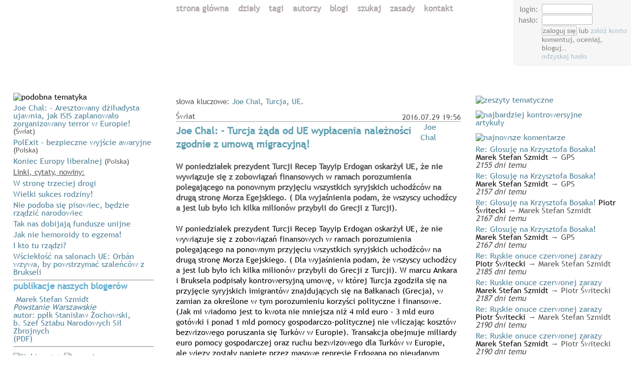

--- FILE ---
content_type: text/html; charset=UTF-8
request_url: http://polacy.eu.org/5806/joe-chal-turcja-zada-od-ue-wyplacenia-naleznosci-zgodnie-z-umowa-migracyjna-/
body_size: 9051
content:
<!DOCTYPE html PUBLIC "-//W3C//DTD XHTML 1.0 Transitional//EN"
     "http://www.w3.org/TR/xhtml1/DTD/xhtml1-transitional.dtd">
	<html xmlns="http://www.w3.org/1999/xhtml">
<head>
<meta http-equiv="pragma" content="no-cache" />
<meta name="robots" content="index,follow" />
<meta http-equiv="Content-Type" content="text/html; charset=utf-8" />
<meta http-equiv="Content-Language" content="pl" />
<meta name="keywords" content="" />
<meta name="description" content="" />
<link rel="shortcut icon" href="https://polacy.eu.org/favicon.ico" />
<link rel="icon" type="image/ico" href="/favicon.ico" />
<link rel="alternate" type="application/rss+xml"  href="/rss.xml" title="Polacy.eu.org RSS feed" />
<link rel="alternate" type="application/atom+xml"  href="/atom.xml" title="Polacy.eu.org Atom feed" />
<title>Joe Chal: - Turcja żąda od UE wypłacenia należności zgodnie z umową migracyjną! | Joe Chal</title>
<meta property="og:type" content="article" />
<meta property="og:title" content="Joe Chal: - Turcja żąda od UE wypłacenia należności zgodnie z umową migracyjną! | Joe Chal" />
<meta property="og:site_name" content="Polacy.eu.org" />
<meta property="og:url" content="http://polacy.eu.org/5806/joe-chal-turcja-zada-od-ue-wyplacenia-naleznosci-zgodnie-z-umowa-migracyjna-/" />

<link rel="stylesheet" type="text/css" media="all" href="/style.5.css" />

<meta name="viewport" content="width=device-width, minimum-scale=.3, maximum-scale=2, initial-scale=0.5" />

<!--[if lt IE 7]>
<style type="text/css">
#imgPoLitebox, #divPoLitebox, #box_login { position:absolute; }
#box_login ( 
	width: 22.3%; 
}

</style>
<![endif]-->
<!--[if lt IE 9]>
<style type="text/css">
#box_login {
	width: auto; 
}
	/*
	position: absolute;
	#box_login { 
	behavior: url(/border-radius.htc); 
	border-radius: 7px; 
	zoom: 1; 
	*/
	
</style>
<![endif]-->


<meta name="google-site-verification" content="hWW14hiByO7OPmbEB9GMifx6SD4DisEwP-vMN1NP0Uw" />



	<script type="text/javascript">
		<!--
		var frmChngd = false;
		var sesTout = 1800;
		
		//if( window.location.pathname + window.location.search != '' ) window.location.assign('/#' + encodeURI(document.location.pathname + document.location.search));
		
		//if('' == document.location.hash) {
			//document.location.hash = '';
		//} else if( ('' != document.location.hash) && document.location.hash.match(/[/?]+/) ) { 	
			//document.location=decodeURIcomponent(document.location.hash.substring(1));
		//}
	
		var w = window; d = document; e = d.documentElement; g = d.getElementsByTagName('body')[0]; 
		x = w.innerWidth || e.clientWidth || g.clientWidth;
		if( !isNaN(x) && (x > 0) && (x < 1256) ) {
			document.write('<style type="text/css">body { font-size: 0.89em; } </style>');
			//document.style.fontSize=0.89 + 'em';
		}
		
		var jsReady = false;
		var ajxExpire = 900;
		var imgThrbr = new Image();
		
		//-->
	</script>
		
</head>
<body>
<a name="top" id="top"></a><div id="ovrl" onclick="galShowFoto(0);"></div><div id="ovrl_frame" onclick="galShowFoto(0);"><img src="/throbber.gif" alt="" onclick="galShowFoto(0);" /></div><div id="div_top"><div id="div_topleft" style="background: transparent url('/img.php?themes%2F5%2Fimg%2Forzel.gif') no-repeat 14.8% 100%;"><div class="div_subleft"><div id="box_dzisjest" style="padding-top:1px;"></div></div></div><div id="div_topmid"><a href="https://polacy.eu.org/" onclick="if( jsReady ) ajxBusy = ($.now() / 1000); document.location='https://polacy.eu.org/'; return false;" title="Polacy.eu.org"><img src="/img.php?themes%2F5%2Fimg%2Flogo.gif" style="" width="575" height="147" alt="" border="0" /></a><br style="clear: both;" /><a name="menu" id="menu"></a><div id="div_mnu"><a id="mntp_" href="/"  style="color:#B3ABAF;">strona&nbsp;główna</a> <a id="mntp_dzial" href="/dzial/"  style="color:#B3ABAF;">działy</a> <a id="mntp_temat" href="/temat/"  style="color:#B3ABAF;">tagi</a> <a id="mntp_autor" href="/autor/"  style="color:#B3ABAF;">autorzy</a> <a id="mntp_blog" href="/blog/"  style="color:#B3ABAF;">blogi</a> <a id="mntp_szukaj" href="/szukaj/"  style="color:#B3ABAF;">szukaj</a> <a id="mntp_zasady" href="/zasady/"  style="color:#B3ABAF;">zasady</a> <a id="mntp_kontakt" href="/kontakt/"  style="color:#B3ABAF;">kontakt</a> </div></div><div id="div_topright"><div class="div_subright"><div id="box_login"></div></div></div></div>
<div id="div_main"><div id="div_mainmid"><table width="100%" border="0" cellspacing="0" cellpadding="0"><tr><td colspan="4" class="maly szary" style="line-height: 102%; padding-bottom: 0.8em;">słowa&nbsp;kluczowe: <a href="/temat/?w=Joe+Chal" class="szary">Joe Chal</a>, <a href="/temat/?w=Turcja" class="szary">Turcja</a>, <a href="/temat/?w=UE" class="szary">UE</a>.</td></tr><tr><td valign="bottom" class="szary" style="border-bottom: 1px solid #a0a0a0;" nowrap>Świat</td><td colspan="3" align="right" valign="bottom" class="szary maly" style="border-bottom: 1px solid #a0a0a0;" nowrap>2016.07.29&nbsp;19:56</td></tr></table><table width="100%" border="0" cellspacing="0" cellpadding="0"><tr><td valign="top" style="padding-top: 5px;"><h3 style="display: inline; color: #63a0B2;">Joe Chal: - Turcja żąda od UE wypłacenia należności zgodnie z umową migracyjną!</h3></td><td rowspan="2" align="right" valign="top"><a rel="author" href="/autor/3075/" class="szary">Joe Chal</a></td><td rowspan="2">&nbsp;</td><td rowspan="2" align="right" valign="top" style="padding-top: 1px;" width="1%"><a href="/autor/3075/"><img src="/img.php?0c71b563cb27fd80806f55dd8f90aef2" align="right" border="0" width="45" height="60" alt="" hspace="0" vspace="0" /></a></td></tr><tr><td>&nbsp;</td></tr><tr><td colspan="4" valign="bottom" class="szary" style="padding-right: 6px; font-weight:bold;">W poniedziałek prezydent Turcji Recep Tayyip Erdogan oskarżył UE, że nie wywiązuje się z zobowiązań finansowych w ramach porozumienia polegającego na ponownym przyjęciu wszystkich syryjskich uchodźców na drugą stronę Morza Egejskiego. ( Dla wyjaśnienia podam, że wszyscy uchodźcy a jest lub było ich kilka milionów przybyli do Grecji z Turcji).<br style="clear: both;" />&nbsp;</td></tr><tr><td colspan="4" valign="top" style="padding: 0 6px 0 0;"><a name="cd" id="cd"></a>W poniedziałek prezydent Turcji Recep Tayyip Erdogan oskarżył UE, że nie wywiązuje się z zobowiązań finansowych w ramach porozumienia polegającego na ponownym przyjęciu wszystkich syryjskich uchodźców na drugą stronę Morza Egejskiego. ( Dla wyjaśnienia podam, że wszyscy uchodźcy a jest lub było ich kilka milionów przybyli do Grecji z Turcji).
W marcu Ankara i Bruksela podpisały kontrowersyjną umowę, w której Turcja zgodziła się na przyjęcie syryjskich imigrantów znajdujących się na Bałkanach (Grecja), w zamian za określone w tym porozumieniu korzyści polityczne i finansowe. (Jak mi wiadomo jest to kwota nie mniejsza niż 4 mld euro - 3 mld euro gotówki i ponad 1 mld pomocy gospodarczo-politycznej nie wliczając kosztów bezwizowego poruszania się Turków w Europie).
Transakcja obejmuje miliardy euro pomocy gospodarczej oraz ruchu bezwizowego dla Turków w Europie, ale więzy zostały napięte przez masowe represje Erdogana po nieudanym zamachu stanu w tym miesiącu.
Prezydent powiedział, że UE obiecała $ 3 mld euro (gotówki), ale jak do tej pory wypłacono tylko około 1 czy 2 mln euro.
"Europejskie rządy i cała UE są nieuczciwe i pozbawione honoru", powiedział Erdogan w wywiadzie transmitowanym wczoraj przez główne stacje TV w kilku krajach europejskich.
"Trzy miliony Syryjczyków i Irakijczyków przebywa obecnie w Turcji," powiedział.
"Unia Europejska nie wywiązuje się ze swoich zobowiązań w tej sprawie".
Erdogan szacuje, że uchodźcy których wielu uciekło przed niszczycielską pięcioletnią wojną domową z sąsiadującej Syrii, będzie kosztowało Turcję nie mniej niż 12 mld euro.
Unia Europejska podpisała umowę z Turcją, która miała za zadanie zahamować ogromny wielomilionowy napływ imigrantów, którzy przekroczają granicę UE (tylko w 2015 roku przybyło na Bałkany około 2 mln imigrantów).
„W zeszłym miesiącu w Brukseli otworzył się nowy rozdział wielkich nadziei dla Turcji a negocjacje w sprawie  członkostwa w UE po obietnicach utknęły w martwym punkcie”, powiedział prezydent Turcji.
W wyniku niezadowolenia społecznego Turków, represji Erdogana w stosunku do Kurdów i innych mniejszości narodowych dokonano puczu wojskowego i nieudanego przejęcia władzy w dniu 15 lipca tego roku, który zakończył się aresztowaniem więcej niż 13 tys osób.
Niemcy w przeszłości również przyczynili się do podgrzania już i tak napiętej sytuacji w Turcji poprzez parlamentarne ośmieszanie w Bundestagu prezydenta Turcji Erdogana.
Prezydent powtórzył swoje wezwanie do przywrócenia kary śmierci dla konspiratorów. Jak twierdzi prezydent „Problem ten  powstał i został spowodowany przez UE. Ludzie chcą przywrócenia kary śmierci"!.
"My jako rząd musimy słuchać, co ludzie mówią," dodał.
Turcja zniosła karę śmierci w 2004 roku jako jeden z wymogów w dążeniu do członkostwa w UE.

Dodatkowy link
http://www.politico.eu/article/recep-tayyip-erdogan-calls-on-eu-to-deliver-cash-visa-free-travel-migration-deal-turkey/&nbsp;</td></tr><tr><td colspan="4" class="maly" style="padding-right: 6px;">&nbsp; <hr align="left" size="1" width="30%" noshade style="border: 0px; border-bottom: 1px solid #CCCCCC; width: 30%; height: 1px; color: #CCCCCC; background-color: #CCCCCC;">W artykule tym wykorzystano informacje zawarte w internetowych środkach masowego przekazu jak i ze źródeł własnych.&nbsp;</td></tr></table><a name="artbtm" id="artbtm"></a><br style="clear: both;" />	<!-- AddThis Button BEGIN -->
			<script type="text/javascript">
			<!--
			var addthis_config = {
				ui_language: "pl",
				ui_click: true,
				data_ga_property: "UA-19519263-1",
				url: "https://polacy.eu.org/5806/joe-chal-turcja-zada-od-ue-wyplacenia-naleznosci-zgodnie-z-umowa-migracyjna-/"
			}
			var addthis_share = {
				url: "https://polacy.eu.org/5806/joe-chal-turcja-zada-od-ue-wyplacenia-naleznosci-zgodnie-z-umowa-migracyjna-/"
			}

			//-->
			</script>
			<div class="addthis_toolbox addthis_default_style" id="addthisbtns" addthis:url="https://polacy.eu.org/5806/joe-chal-turcja-zada-od-ue-wyplacenia-naleznosci-zgodnie-z-umowa-migracyjna-/">
			<!-- a class="addthis_button_preferred_1"></a -->
			<a class="addthis_button_preferred_2"></a>
			<!-- a class="addthis_button_preferred_3"></a -->
			<a class="addthis_button_preferred_4"></a>
			<a class="addthis_button_preferred_5"></a>
			<!-- a class="addthis_button_preferred_7"></a -->
			<a class="addthis_button_preferred_8"></a>
			<!-- a class="addthis_button_preferred_9"></a -->
			<a class="addthis_button_preferred_10"></a>
			<a class="addthis_button_preferred_11"></a>
		
			<a class="addthis_button_preferred_12"></a>
			<a class="addthis_button_preferred_6"></a>
			
			<a class="addthis_button_compact"></a>
			<iframe src="http://www.facebook.com/plugins/like.php?href=https%3A%2F%2Fpolacy.eu.org%2F5806%2Fjoe-chal-turcja-zada-od-ue-wyplacenia-naleznosci-zgodnie-z-umowa-migracyjna-%2F&amp;layout=button_count&amp;show_faces=false&amp;width=90&amp;action=like&amp;font=arial&amp;colorscheme=light&amp;height=21" scrolling="no" frameborder="0" style="border:none; overflow:hidden; width:96px; height:21px;" allowTransparency="true"></iframe></div><div id="box_artbtmgds" style="margin-top: 0.4em;"><table width="100%" border="0" cellspacing="0" cellpadding="0"><tr><td valign="top" class="szary">1616&nbsp;odsłon&nbsp;</td><td align="right" valign="top" class="szary"> (brak&nbsp;ocen) </td></tr></table><table width="100%" border="0" cellspacing="0" cellpadding="0" style="border-top: 1px solid #333333; margin-top: 2px; padding-bottom: 3px; line-height: 100%;"><tr><td class="szary"><a href="/login/" class="szary" onclick="document.forms['lgnf'].elements['login'].focus(); if( jsReady ) $('#box_login').mouseenter(); return false;">zaloguj&nbsp;się</a> lub <a href="/newacc/">załóż&nbsp;konto</a> by&nbsp;oceniać i&nbsp;komentować &nbsp;</td><td align="center" class="szary">&nbsp; </td><td align="right" class="szary"><a href="http://joechal.polacy.eu.org/">blog autora</a> </td></tr></table></div><a name="c45250" id="c45250"></a><div class="box" style="margin-top: 4px; padding: 2px 0 0 4px; width: 99%; border-color: #e8c4c4;"><table border="0" cellspacing="1" cellpadding="0"><tr><td colspan="2"><a href="/5806/joe-chal-turcja-zada-od-ue-wyplacenia-naleznosci-zgodnie-z-umowa-migracyjna-/#c45250" style="color: #000000; font-weight: bold;">Re: Joe Chal: - Turcja żąda od UE wypłacenia należności zgodnie z umową migracyjną!</a></td><td align="right">&nbsp;</td><td rowspan="2" width="1%" align="center"><img src="/img.php?6de7822a8ab134ae6162287373ccba13" align="bottom" hspace="5" width="30" height="29" alt="" border="0" vspace="0" /></td></tr><tr><td colspan="3" class="maly" style="border-top: 1px dashed #e8c4c4; color: #a28989"><a href="https://polacy.eu.org/autor/3/" class="szary">Piotr Świtecki</a>, 2016.07.29 o 21:24</td></tr><tr><td colspan="4" style="padding-top: 6px; padding-right: 8px;">Czyli Turcja odwraca się od gnijącej Europy. <br />
Chyba dożyliśmy &quot;ciekawych czasów&quot; :(</td></tr><tr><td colspan="4" class="szary" style="padding-top: 6px; padding-bottom: 6px;"><a href="#lgnf" onClick="document.forms['lgnf'].elements['login'].focus(); return false;">zaloguj&nbsp;się</a> lub <a href="/newacc/">załóż&nbsp;konto</a> aby&nbsp;odpowiedzieć &nbsp; </td></tr></table><a name="c45251" id="c45251"></a><div class="box" style="margin-top: 4px; padding: 2px 0 0 4px; border-color: #c4e880; border-right: 0px; border-bottom: 0px;"><table border="0" cellspacing="1" cellpadding="0"><tr><td colspan="2"><a href="/5806/joe-chal-turcja-zada-od-ue-wyplacenia-naleznosci-zgodnie-z-umowa-migracyjna-/#c45251" style="color: #000000; font-weight: bold;">Re: Joe Chal: - Turcja żąda od UE wypłacenia należności zgodnie z umową migracyjną!</a></td><td align="right">&nbsp;</td><td rowspan="2" width="1%" align="center"><img src="/img.php?4cf6879a6f64b49914db4470bd39cb00" align="bottom" hspace="5" width="27" height="36" alt="" border="0" vspace="0" /></td></tr><tr><td colspan="3" class="maly" style="border-top: 1px dashed #c4e880; color: #89a25a"><a href="https://polacy.eu.org/autor/3075/" class="szary">Joe Chal</a>, 2016.07.31 o 08:15</td></tr><tr><td colspan="4" style="padding-top: 6px; padding-right: 8px;">Za zamachem stanu w Turcji stoja: Niemcy i USA. W tej chwili ogolna liczba aresztowanych siega prawie 20 tys. Jest to zbyt duza liczba aby mozna myslec o zakonczeniu napietej sytuacji w tym kraju.<br />
<br />
Pozdrawiam<br />
Joe Chal</td></tr><tr><td colspan="4" class="szary" style="padding-top: 6px; padding-bottom: 6px;"><a href="#lgnf" onClick="document.forms['lgnf'].elements['login'].focus(); return false;">zaloguj&nbsp;się</a> lub <a href="/newacc/">załóż&nbsp;konto</a> aby&nbsp;odpowiedzieć &nbsp; </td></tr></table><a name="c45252" id="c45252"></a><div class="box" style="margin-top: 4px; padding: 2px 0 0 4px; border-color: #80c4e8; border-right: 0px; border-bottom: 0px;"><table border="0" cellspacing="1" cellpadding="0"><tr><td colspan="2"><a href="/5806/joe-chal-turcja-zada-od-ue-wyplacenia-naleznosci-zgodnie-z-umowa-migracyjna-/#c45252" style="color: #000000; font-weight: bold;">Re: Joe Chal: - Turcja żąda od UE wypłacenia należności zgodnie z umową migracyjną!</a></td><td align="right">&nbsp;</td><td rowspan="2" width="1%" align="center"><img src="/img.php?6de7822a8ab134ae6162287373ccba13" align="bottom" hspace="5" width="30" height="29" alt="" border="0" vspace="0" /></td></tr><tr><td colspan="3" class="maly" style="border-top: 1px dashed #80c4e8; color: #5a89a2"><a href="https://polacy.eu.org/autor/3/" class="szary">Piotr Świtecki</a>, 2016.07.31 o 10:17</td></tr><tr><td colspan="4" style="padding-top: 6px; padding-right: 8px;">Czy mógłby Pan wyjaśnić, na jakiej podstawie wysuwa Pan takie twierdzenie? Bo rouzmiem z niego, że to, co się dzieje w Turcji jest tym państwom na rękę - a mnie się wcale nie wydaje, by tak było.<br />
Z góry dziękuję za wyjasnienia!</td></tr><tr><td colspan="4" class="szary" style="padding-top: 6px; padding-bottom: 6px;"><a href="#lgnf" onClick="document.forms['lgnf'].elements['login'].focus(); return false;">zaloguj&nbsp;się</a> lub <a href="/newacc/">załóż&nbsp;konto</a> aby&nbsp;odpowiedzieć &nbsp; </td></tr></table><a name="c45253" id="c45253"></a><div class="box" style="margin-top: 4px; padding: 2px 0 0 4px; border-color: #949480; border-right: 0px; border-bottom: 0px;"><table border="0" cellspacing="1" cellpadding="0"><tr><td colspan="2"><a href="/5806/joe-chal-turcja-zada-od-ue-wyplacenia-naleznosci-zgodnie-z-umowa-migracyjna-/#c45253" style="color: #000000; font-weight: bold;">Re: Joe Chal: - Turcja żąda od UE wypłacenia należności zgodnie z umową migracyjną!</a></td><td align="right">&nbsp;</td><td rowspan="2" width="1%" align="center"><img src="/img.php?4cf6879a6f64b49914db4470bd39cb00" align="bottom" hspace="5" width="27" height="36" alt="" border="0" vspace="0" /></td></tr><tr><td colspan="3" class="maly" style="border-top: 1px dashed #949480; color: #68685a"><a href="https://polacy.eu.org/autor/3075/" class="szary">Joe Chal</a>, 2016.07.31 o 19:35</td></tr><tr><td colspan="4" style="padding-top: 6px; padding-right: 8px;">Wczesniej pisalem na te tematy na niepoprawni.pl Osmieszanie prezydenta Turcji i pokazywanie jego jako zboczenca doprowadzalo go do bialej goraczki. Turcja zablokowala na swoim terytorium baze niemiecka. USA odmowilo Turcji pomocy w opanowaniu kryzysowej sytuacji w czasie zamachu jak i po.<br />
Vice szef sztabu US Army (byly dowodca NATO) gen Campbell bezposrednio zaangazowany w nieudany przewrot w Turcji;link ponizej:<br />
<br />
<a href="https://www.rt.com/news/353126-campbell-nato-coup-turkey/" target="_blank" title="otwórz w nowym oknie"><img src="/icon_new_window.gif" width="16" height="12" border="0" hspace="0" vspace="0" align="absmiddle" alt="+" style="margin-right: 1px;">www.rt.com</a><br />
<br />
Kilka moich linkow. <br />
<br />
<a href="http://niepoprawni.pl/blog/joe-chal/joe-chal-bezczelny-poemat-na-temat-prezydenta-turcji-erdogana" target="_blank" title="otwórz w nowym oknie"><img src="/icon_new_window.gif" width="16" height="12" border="0" hspace="0" vspace="0" align="absmiddle" alt="+" style="margin-right: 1px;">niepoprawni.pl</a><br />
<br />
<a href="http://niepoprawni.pl/blog/joe-chal/joe-chal-niemieckim-zolnierzom-zablokowano-dostep-do-wlasnej-bazy-lotniczej-w-turcji" target="_blank" title="otwórz w nowym oknie"><img src="/icon_new_window.gif" width="16" height="12" border="0" hspace="0" vspace="0" align="absmiddle" alt="+" style="margin-right: 1px;">niepoprawni.pl</a></td></tr><tr><td colspan="4" class="szary" style="padding-top: 6px; padding-bottom: 6px;"><a href="#lgnf" onClick="document.forms['lgnf'].elements['login'].focus(); return false;">zaloguj&nbsp;się</a> lub <a href="/newacc/">załóż&nbsp;konto</a> aby&nbsp;odpowiedzieć &nbsp; </td></tr></table><a name="c45254" id="c45254"></a><div class="box" style="margin-top: 4px; padding: 2px 0 0 4px; border-color: #969696; border-right: 0px; border-bottom: 0px;"><table border="0" cellspacing="1" cellpadding="0"><tr><td colspan="2"><a href="/5806/joe-chal-turcja-zada-od-ue-wyplacenia-naleznosci-zgodnie-z-umowa-migracyjna-/#c45254" style="color: #000000; font-weight: bold;">Re: Joe Chal: - Turcja żąda od UE wypłacenia należności zgodnie z umową migracyjną!</a></td><td align="right">&nbsp;</td><td rowspan="2" width="1%" align="center"><img src="/img.php?6de7822a8ab134ae6162287373ccba13" align="bottom" hspace="5" width="30" height="29" alt="" border="0" vspace="0" /></td></tr><tr><td colspan="3" class="maly" style="border-top: 1px dashed #909090; color: #606060"><a href="https://polacy.eu.org/autor/3/" class="szary">Piotr Świtecki</a>, 2016.07.31 o 21:29</td></tr><tr><td colspan="4" style="padding-top: 6px; padding-right: 8px;">Ruska propaganda (RT)... Jeszcze chyba te kraje tak nisko nie upadły, by je było stać tylko na taki &quot;przewrót&quot;.</td></tr><tr><td colspan="4" class="szary" style="padding-top: 6px; padding-bottom: 6px;"><a href="#lgnf" onClick="document.forms['lgnf'].elements['login'].focus(); return false;">zaloguj&nbsp;się</a> lub <a href="/newacc/">załóż&nbsp;konto</a> aby&nbsp;odpowiedzieć &nbsp; </td></tr></table></div></div></div></div></div></div><div id="div_mainleft"><div class="div_subleft" id="box_leftop"><div class="sideboxhdrdead"><img src="/img.php?themes%2F5%2Fimg%2Fpodobntem1.gif" alt="podobna tematyka" width="126" height="28" border="0" /><img src="/img.php?themes%2F5%2Fimg%2Fpodobntem2.gif" alt="" width="126" height="28" border="0" /></div><div style="padding-bottom: 2px; padding-top: 4px; clear: both;"><a href="/5811/joe-chal-aresztowany-dzihadysta-ujawnia-jak-isis-zaplanowalo-zorganizowany-terror-w-europie-/">Joe Chal: - Aresztowany dżihadysta ujawnia, jak ISIS zaplanowało zorganizowany terror w Europie!</a> <span class="szary" style="font-size: 87%;">(Świat)</span></div><div style="padding-bottom: 2px; padding-top: 4px; clear: both;"><a href="/6191/polexit-bezpieczne-wyjscie-awaryjne/">PolExit - bezpieczne wyjście awaryjne</a> <span class="szary" style="font-size: 87%;">(Polska)</span></div><div style="padding-bottom: 2px; padding-top: 4px; clear: both;"><a href="/5756/koniec-europy-liberalnej/">Koniec Europy liberalnej</a> <span class="szary" style="font-size: 87%;">(Polska)</span></div><div class="szary maly" style="padding-bottom: 2px; padding-top: 2px; border-top: 0px solid #dadada; text-decoration: underline; clear: both;">Linki, cytaty, nowiny:</div><div style="padding-bottom: 2px; padding-top: 4px; clear: both;"><a href="/6137/w-strone-trzeciej-drogi-0/">W stronę trzeciej drogi</a></div><div style="padding-bottom: 2px; padding-top: 4px; clear: both;"><a href="/5946/wielki-sukces-rodziny-/">Wielki sukces rodziny!</a></div><div style="padding-bottom: 2px; padding-top: 4px; clear: both;"><a href="/5832/nie-podoba-sie-pisowiec-bedzie-rzadzic-narodowiec/">Nie podoba się pisowiec, będzie rządzić narodowiec</a></div><div style="padding-bottom: 2px; padding-top: 4px; clear: both;"><a href="/5825/tak-nas-dobijaja-fundusze-unijne/">Tak nas dobijają fundusze unijne</a></div><div style="padding-bottom: 2px; padding-top: 4px; clear: both;"><a href="/5789/jak-nie-hemoroidy-to-egzema-/">Jak nie hemoroidy to egzema!</a></div><div style="padding-bottom: 2px; padding-top: 4px; clear: both;"><a href="/5772/i-kto-tu-rzadzi-/">I kto tu rządzi?</a></div><div style="padding-bottom: 2px; padding-top: 4px; clear: both;"><a href="/5748/wscieklosc-na-salonach-ue-orb-n-wzywa-by-powstrzymac-szalencow-z-brukseli/">Wściekłość na salonach UE: Orbán wzywa, by powstrzymać szaleńców z Brukseli</a></div></div><div class="div_subleft" style="clear: both; border-top: 1px solid gray; border-bottom: 1px solid gray; margin: 6px 0; padding: 6px 0;"><h4 style="line-height:70%; clear: both; margin-bottom:12px; cursor: pointer;" onclick="if(jsReady) nasiBlogerzyPisza_switch();">publikacje naszych blogerów</h4>
<div id="nasi_blogerzy_pisza"><div class="nasi_blogerzy_pisza" id="nasi_blogerzy_pisza0"><a href="http://ekotrendy.com/Powstanie.pdf" target="_blank"><img src="http://ekotrendy.com/P_W.jpg" alt="" align="left" style="margin: 0 6px 6px 0; clear: both;" />Marek Stefan Szmidt<br /><i>Powstanie Warszawskie</i><br />autor: ppłk Stanisław Żochowski, b.&nbsp;Szef Sztabu Narodowych Sił Zbrojnych<br />(PDF)</a></div>
<div class="nasi_blogerzy_pisza" id="nasi_blogerzy_pisza1"><a href="http://www.polacy.eu.org/Cywilizacja%20Polska.%20Krzysztof%20Julian%20Wojtas.pdf" target="_blank"><img src="/CP_okladkasmall.gif" alt="" align="left" style="margin: 0 6px 6px 0; clear: both;" />Krzysztof J.&nbsp;Wojtas<br /><i>Cywilizacja Polska</i><br />(PDF)</a></div>
<div class="nasi_blogerzy_pisza" id="nasi_blogerzy_pisza2"><a href="http://ekotrendy.com/Student.pdf" target="_blank"><img src="/IP_okladkasmall.jpg" alt="" align="left" style="margin: 0 6px 6px 0; clear: both;" />Marek Stefan Szmidt<br /><i>Idea Polski w&nbsp;Myśli konserwatywnej</i><br />(PDF)</a></div>

</div></div><div class="div_subleft">
<div id="id_box_linkcytnow" class="sideboxhdr">
<a href="/dzial/101/" onclick="boxSlide('l', 'box_linkcytnow'); return false;"><img src="/img.php?themes%2F5%2Fimg%2Flincytnow1.gif" alt="linki, cytaty" width="178" height="28" border="0" /><img src="/img.php?themes%2F5%2Fimg%2Flincytnow2.gif" alt=", nowiny" width="96" height="26" border="0" /></a>
</div>
<div id="box_linkcytnow"></div></div><div class="div_subleft">
<div id="id_box_highest" class="sideboxhdr">
<a href="#"  onclick="boxSlide('l', 'box_highest'); return false;"><img src="/img.php?themes%2F5%2Fimg%2Fnajocen1.gif" alt="najwyżej " width="127" height="28" border="0" /><img src="/img.php?themes%2F5%2Fimg%2Fnajocen2.gif" alt=" oceniane" width="123" height="28" border="0" /></a>
</div>
<div id="box_highest"></div></div><div class="div_subleft">
<div id="id_box_popular" class="sideboxhdr">
<a href="#"  onclick="boxSlide('l', 'box_popular'); return false;"><img src="/img.php?themes%2F5%2Fimg%2Fnajpopul.gif" alt="ostatnio najpopularniejsze" width="138" height="26" border="0" /></a>
</div>
<div id="box_popular"></div></div></div><div id="div_mainright"><div class="div_subright"><div id="id_box_zesztem" class="sideboxhdr" style="margin-top:14px;"><a href="/zeszyt/" onclick="boxSlide('r', 'box_zesztem'); return false;"><img src="/img.php?themes%2F5%2Fimg%2Fzesztem.gif" alt="zeszyty tematyczne" width="157" height="49" border="0" /></a></div><div id="box_zesztem"></div></div><div class="div_subright"><div id="id_box_controv" class="sideboxhdr"><a href="#"  onclick="boxSlide('r', 'box_controv'); return false;"><img src="/img.php?themes%2F5%2Fimg%2Fkontrowart.gif" alt="najbardziej kontrowersyjne artykuły" width="186" height="28" border="0" /></a></div><div id="box_controv"></div><div id="id_box_komentarze" class="sideboxhdr"><a href="/komentarze/" onclick="boxSlide('r', 'box_komentarze'); return false;"><img src="/img.php?themes%2F5%2Fimg%2Fnajnowkomnt.gif" alt="najnowsze komentarze" width="162" height="46" border="0" /></a></div><div id="box_komentarze"></div></div><div class="div_subright" id="box_ostatnio" style="padding-top:4px; margin-top:12px;"></div></div></div>
<br style="clear: both;" /><div id="div_bottom"><table border="0" cellpadding="1" cellspacing="0" align="center"><tr><td valign="top" class="footertd">&copy;&nbsp;<a href="https://polacy.eu.org/" class="szary">Polacy.eu.org</a>&nbsp;2010-2026&nbsp;</td><td valign="top" class="footertd">&nbsp; Subskrypcje: &nbsp; </td><td valign="top" class="footertd"><a href="https://polacy.eu.org/atom.xml" target="_blank"><img src="/img.php?img%2Ffeed.png" align="left" border="0" hspace="0" vspace="0" width="13" height="13" alt="" />&nbsp;<span class="szary">Atom</span></a> &nbsp;</td><td align="left" class="footertd"><a href="https://polacy.eu.org/rss.xml" target="_blank"><img src="/img.php?img%2Ffeed.png" align="left" border="0" hspace="0" vspace="0" width="13" height="13" alt="" />&nbsp;<span class="szary">RSS</span></a>&nbsp;</td><td align="left" valign="top" class="footertd">&nbsp;&uarr;<a href="#menu" class="szary">&nbsp;do&nbsp;góry&nbsp;</a>&uarr;&nbsp;</td></tr></table></div><script src="/jquery.min.js" type="text/javascript"></script>
<script src="/ajx2013b.js" type="text/javascript"></script>
<a href="#menu" id="atoparw" style="position: fixed; top:99%; right:1%; margin-top: -93px;" title="[do góry]" onclick="if(jsReady) { $(document).scrollTo('#menu', 1000); return false; };"><img src="/img.php?themes%2F5%2Fimg%2Ftopup.gif" name="atoparw" alt="" /></a>
<script type="text/javascript">
<!--


function ajx_chkr() {
	clearTimeout(dfltTmr);
	if( ('undefined' == typeof jQuery) || (false == jsReady) ) { dfltTmr = setTimeout('ajx_chkr();', 500); return;
	} else { ajx_runr(); }
}
var dfltTmr = setTimeout('ajx_chkr()', 500);
ajxCreaElem({id : 'dzisjest', cel : 'box_dzisjest', repeat: 25000, tween: false, stopUnderMouse: false });  ajxCach.removeItem('login'); ajxCreaElem({id: 'login', cel: 'box_login', repeat: 880, tween: false, stopUnderMouse: true }); 
$.ajax({
url: "http://s7.addthis.com/js/300/addthis_widget.js#username=xa-4ccd5e71772a4a3e&domready=1&async=1",
cache: true,
dataType: "script",
success: function(){
	addthis.init();
	addthis.toolbox("#addthisbtns");
}
});

		var sspndNasiBlogerzyPisza = false;
		
		var currNasiBlogerzyPisza = 2;
		var oldNasiBlogerzyPisza;
		function nasiBlogerzyPisza() {
			
			if( sspndNasiBlogerzyPisza ) return;
			
			oldNasiBlogerzyPisza = currNasiBlogerzyPisza;
			if( ++currNasiBlogerzyPisza > 2 ) currNasiBlogerzyPisza = 0;
			
			$('#nasi_blogerzy_pisza' + oldNasiBlogerzyPisza).fadeOut(1600);
			$('#nasi_blogerzy_pisza' + currNasiBlogerzyPisza).fadeIn(1600);
			
			
		}
		
		nasiBlogerzyPisza();
		setInterval('nasiBlogerzyPisza()', 9100);
		
		$('#nasi_blogerzy_pisza').mouseenter( function(){ sspndNasiBlogerzyPisza = true; });
		$('#nasi_blogerzy_pisza').mouseleave( function(){ sspndNasiBlogerzyPisza = false; });
		
		var swtchNasiBlogerzyPisza = false;
		function nasiBlogerzyPisza_switch() {
			if(swtchNasiBlogerzyPisza == false ) {
				$('.nasi_blogerzy_pisza').finish();
				sspndNasiBlogerzyPisza = true;
				$('#nasi_blogerzy_pisza').css('height', 'auto');
				$('.nasi_blogerzy_pisza').css('position', 'relative');
				$('.nasi_blogerzy_pisza').css('display', 'block');
				swtchNasiBlogerzyPisza = true;
			} else {
				sspndNasiBlogerzyPisza = false;
				$('#nasi_blogerzy_pisza').css('height', '98px');
				$('.nasi_blogerzy_pisza').css('position', 'absolute');
				$('.nasi_blogerzy_pisza').css('display', 'none');
				swtchNasiBlogerzyPisza = false;
				nasiBlogerzyPisza();
			}
		}
		
	ajxCreaElem({ id: 'artsy_linki', cel: 'box_linkcytnow', tween: false, cacheTout: 45, repeat: 51000, stopUnderMouse: true, othr: 'linki-t' }); ajxCreaElem({ id: 'artsy_highest', cel: 'box_highest', tween: false, cacheTout: 90, repeat: 50000, stopUnderMouse: true, othr: 'highest-t' }); ajxCreaElem({ id: 'artsy_popular', cel: 'box_popular', tween: false, cacheTout: 92, repeat: 98742, stopUnderMouse: true, othr: 'popular-t' }); ajxCreaElem({ id: 'zeszytbox', cel: 'box_zesztem', tween: false, cacheTout: 91, repeat: 103277, stopUnderMouse: true, othr: '-t' }); ajxCreaElem({ id: 'controversial', cel: 'box_controv', tween: false, cacheTout: 159, repeat: 175033, stopUnderMouse: true, othr: '-t' }); ajxCreaElem({ id: 'cmmnts', cel: 'box_komentarze', tween: false, cacheTout: 47, repeat: 55100, stopUnderMouse: true, othr: '-t' });  $('#atoparw img').fadeTo(70, 0.2);  $('#atoparw').mouseenter(function(){ $('#atoparw').stop(); $('#atoparw img').fadeTo(70, 0.7); });  $('#atoparw').mouseleave(function(){ $('#atoparw img').fadeTo(600, 0.2); }); 
imgThrbr.src = '/throbber.gif'; 
//-->
</script>

<script type="text/javascript">
<!--
  var _gaq = _gaq || [];
  _gaq.push(['_setAccount', 'UA-19519263-1']);
  _gaq.push(['_setDomainName', '.polacy.eu.org']);
  _gaq.push(['_trackPageview']);

  (function() {
    var ga = document.createElement('script'); ga.type = 'text/javascript'; ga.async = true;
    ga.src = ('https:' == document.location.protocol ? 'https://ssl' : 'http://www') + '.google-analytics.com/ga.js';
    var s = document.getElementsByTagName('script')[0]; s.parentNode.insertBefore(ga, s);
  })();
//-->
</script>
</body></html>

--- FILE ---
content_type: text/html; charset=utf-8
request_url: http://polacy.eu.org/ajx2013.php?ajx=-t&pl=controversial&_=1768981400802
body_size: 1419
content:
<div style="padding-bottom: 2px; padding-top: 4px; clear: both;"><img src="/img.php?ad64f582f85bbd84df70ec44fe82f93a" align="left" border="0" style="margin: 1px 6px 3px 0;" width="40" height="40" alt="" hspace="0" vspace="0" />Piotr Świtecki<br /><a href="/3078/czy-polacy-eu-org-to-portal-antysemicki-/">Czy Polacy.eu.org to portal&nbsp;antysemicki?</a> <span class="maly szary">(264&nbsp;odp.)</span></div><div style="padding-bottom: 2px; padding-top: 4px; clear: both;">Zenon Jaszczuk<br /><a href="/4612/o-tym-wszyscy-polacy-musza-wiedziec-/">O tym wszyscy Polacy muszą wiedzieć!!!</a> <span class="maly szary">(195&nbsp;odp.)</span></div><div style="padding-bottom: 2px; padding-top: 4px; clear: both;">Marek Stefan Szmidt<br /><a href="/5149/gdzie-te-prawdziwki/">Gdzie te Prawdziwki</a> <span class="maly szary">(141&nbsp;odp.)</span></div><div style="padding-bottom: 2px; padding-top: 4px; clear: both;">Zenon Jaszczuk<br /><a href="/3052/zydzi-zydom-i-swiatu-/">Zydzi żydom i światu.......</a> <span class="maly szary">(174&nbsp;odp.)</span></div><div style="padding-bottom: 2px; padding-top: 4px; clear: both;">Zenon Jaszczuk<br /><a href="/5179/mufti-wykresl-mnie-z-opiekunow-portalu-/">Mufti - wykreśl mnie z opiekunów portalu.</a> <span class="maly szary">(131&nbsp;odp.)</span></div><div style="padding-bottom: 2px; padding-top: 4px; clear: both;">Zenon Jaszczuk<br /><a href="/5197/odbylo-sie-glosowanie-nad-polska/">Odbyło się głosowanie nad Polską</a> <span class="maly szary">(126&nbsp;odp.)</span></div><div style="padding-bottom: 2px; padding-top: 4px; clear: both;"><img src="/img.php?ec33f02eaca0d2f7f287388dbe7c5a56" align="left" border="0" style="margin: 1px 6px 3px 0;" width="40" height="40" alt="" hspace="0" vspace="0" />Christophoros Scholastikos<br /><a href="/3150/definiowanie-krokiem-do-zwyciestwa-w-informacyjnej-wojnie-/">Definiowanie krokiem do zwycięstwa w informacyjnej&nbsp;wojnie?</a> <span class="maly szary">(148&nbsp;odp.)</span></div><div style="padding-bottom: 2px; padding-top: 4px; clear: both;">Piotr Świtecki<br /><a href="/5201/koniec-polakow-eu-org-w-obecnym-ksztalcie-i-skladzie/">Koniec Polaków.eu.org w obecnym kształcie i&nbsp;składzie</a> <span class="maly szary">(104&nbsp;odp.)</span></div><div style="padding-bottom: 2px; padding-top: 4px; clear: both;">Zenon Jaszczuk<br /><a href="/531/kaczynscy-i-pis-/">Kaczyńscy i&nbsp;PiS !!!</a> <span class="maly szary">(131&nbsp;odp.)</span></div><div style="padding-bottom: 2px; padding-top: 4px; clear: both;"><img src="/img.php?03f903af73522b0b9e81bf901831b45a" align="left" border="0" style="margin: 1px 6px 3px 0;" width="40" height="30" alt="" hspace="0" vspace="0" />Zenon Jaszczuk<br /><a href="/3444/pan-marek-stefan-szmidt-vel-detko/">Pan Marek Stefan Szmidt vel Detko</a> <span class="maly szary">(109&nbsp;odp.)</span></div><div style="padding-bottom: 2px; padding-top: 4px; clear: both;"><img src="/img.php?5eb2a40caad7789ae93e1777d6284127" align="left" border="0" style="margin: 1px 6px 3px 0;" width="40" height="26" alt="" hspace="0" vspace="0" />Christophoros Scholastikos<br /><a href="/2775/z-samolotami-nigdy-nie-wie-oj-nie-wie-sie-/">Z samolotami nigdy nie wie, oj nie wie&nbsp;się..</a> <span class="maly szary">(110&nbsp;odp.)</span></div><div style="padding-bottom: 2px; padding-top: 4px; clear: both;"><img src="/img.php?76cef89b087db6854066a1826cfd2960" align="left" border="0" style="margin: 1px 6px 3px 0;" width="40" height="36" alt="" hspace="0" vspace="0" />Zenon Jaszczuk<br /><a href="/3469/co-tam-panie-w-polityce-przychodzi-jan-do-zenona-/">Co tam panie w polityce - przychodzi Jan do Zenona.</a> <span class="maly szary">(111&nbsp;odp.)</span></div><div style="padding-bottom: 2px; padding-top: 4px; clear: both;"><img src="/img.php?1faf801f4af14f9df73983ef1bdb1994" align="left" border="0" style="margin: 1px 6px 3px 0;" width="38" height="40" alt="" hspace="0" vspace="0" />Piotr Świtecki<br /><a href="/3047/klimon-solowiecki-zydowskie-mordy-rytualne/">Klimon Sołowiecki: Żydowskie mordy rytualne</a> <span class="maly szary">(100&nbsp;odp.)</span></div><div style="padding-bottom: 2px; padding-top: 4px; clear: both;">Zenon Jaszczuk<br /><a href="/4637/putin-i-co-dalej-/">Putin i co dalej?!</a> <span class="maly szary">(92&nbsp;odp.)</span></div><div style="padding-bottom: 2px; padding-top: 4px; clear: both;">Piotr Świtecki<br /><a href="/4998/zydzi-polacy-winnicki/">Żydzi, Polacy,&nbsp;Winnicki</a> <span class="maly szary">(88&nbsp;odp.)</span></div><div style="padding-bottom: 2px; padding-top: 4px; clear: both;">Zenon Jaszczuk<br /><a href="/5189/przypominam-panstwu-art-z-dnia-2013-02-16/">Przypominam Państwu art z dnia 2013.02.16</a> <span class="maly szary">(75&nbsp;odp.)</span></div>

--- FILE ---
content_type: text/html; charset=utf-8
request_url: http://polacy.eu.org/ajx2013.php?ajx=-t&pl=cmmnts&_=1768981400803
body_size: 649
content:
<div style="padding-bottom: 0px; padding-top: 6px;"> <a href="/6222/glosuje-na-krzysztofa-bosaka-/#c45750">Re: Głosuję na Krzysztofa Bosaka!</a>  Marek Stefan Szmidt <span class="szary">&#8594;&nbsp;GPS</span> <i class="szary">2155&nbsp;dni&nbsp;temu</i></div><div style="padding-bottom: 0px; padding-top: 6px;"> <a href="/6222/glosuje-na-krzysztofa-bosaka-/#c45749">Re: Głosuję na Krzysztofa Bosaka!</a>  Marek Stefan Szmidt <span class="szary">&#8594;&nbsp;GPS</span> <i class="szary">2157&nbsp;dni&nbsp;temu</i></div><div style="padding-bottom: 0px; padding-top: 6px;"> <a href="/6222/glosuje-na-krzysztofa-bosaka-/#c45748">Re: Głosuję na Krzysztofa Bosaka!</a>  Piotr Świtecki <span class="szary">&#8594;&nbsp;Marek Stefan Szmidt</span> <i class="szary">2167&nbsp;dni&nbsp;temu</i></div><div style="padding-bottom: 0px; padding-top: 6px;"> <a href="/6222/glosuje-na-krzysztofa-bosaka-/#c45747">Re: Głosuję na Krzysztofa Bosaka!</a>  Marek Stefan Szmidt <span class="szary">&#8594;&nbsp;GPS</span> <i class="szary">2167&nbsp;dni&nbsp;temu</i></div><div style="padding-bottom: 0px; padding-top: 6px;"> <a href="/6221/ruskie-onuce-czerwonej-zarazy/#c45746">Re: Ruskie onuce czerwonej zarazy</a>  Piotr Świtecki <span class="szary">&#8594;&nbsp;Marek Stefan Szmidt</span> <i class="szary">2185&nbsp;dni&nbsp;temu</i></div><div style="padding-bottom: 0px; padding-top: 6px;"> <a href="/6221/ruskie-onuce-czerwonej-zarazy/#c45745">Re: Ruskie onuce czerwonej zarazy</a>  Marek Stefan Szmidt <span class="szary">&#8594;&nbsp;Piotr Świtecki</span> <i class="szary">2187&nbsp;dni&nbsp;temu</i></div><div style="padding-bottom: 0px; padding-top: 6px;"> <a href="/6221/ruskie-onuce-czerwonej-zarazy/#c45744">Re: Ruskie onuce czerwonej zarazy</a>  Piotr Świtecki <span class="szary">&#8594;&nbsp;Marek Stefan Szmidt</span> <i class="szary">2190&nbsp;dni&nbsp;temu</i></div><div style="padding-bottom: 0px; padding-top: 6px;"> <a href="/6221/ruskie-onuce-czerwonej-zarazy/#c45743">Re: Ruskie onuce czerwonej zarazy</a>  Marek Stefan Szmidt <span class="szary">&#8594;&nbsp;Piotr Świtecki</span> <i class="szary">2190&nbsp;dni&nbsp;temu</i></div><div style="padding-bottom: 0px; padding-top: 6px;"> <a href="/6221/ruskie-onuce-czerwonej-zarazy/#c45742">Dedykacja</a>  Piotr Świtecki <i class="szary">2193&nbsp;dni&nbsp;temu</i></div><div style="padding-bottom: 0px; padding-top: 6px;"> <a href="/6216/nieswiadomi/#c45741">Re: Nieświadomi</a>  Marek Stefan Szmidt <span class="szary">&#8594;&nbsp;Piotr Świtecki</span> <i class="szary">2245&nbsp;dni&nbsp;temu</i></div><div style="padding-bottom: 0px; padding-top: 6px;"> <a href="/6216/nieswiadomi/#c45740">Re: Nieświadomi</a>  Piotr Świtecki <span class="szary">&#8594;&nbsp;Marek Stefan Szmidt</span> <i class="szary">2245&nbsp;dni&nbsp;temu</i></div><div style="padding-bottom: 0px; padding-top: 6px;"> <a href="/6216/nieswiadomi/#c45739">Re: Nieświadomi</a>  Marek Stefan Szmidt <span class="szary">&#8594;&nbsp;Piotr Świtecki</span> <i class="szary">2246&nbsp;dni&nbsp;temu</i></div><div style="padding-bottom: 0px; padding-top: 6px;"> <a href="/6216/nieswiadomi/#c45738">Re: Nieświadomi</a>  Piotr Świtecki <span class="szary">&#8594;&nbsp;Marek Stefan Szmidt</span> <i class="szary">2247&nbsp;dni&nbsp;temu</i></div><div style="padding-bottom: 0px; padding-top: 6px;"> <a href="/6215/trzy-dni-w-polin/#c45737">Re: Trzy dni w Polin</a>  Marek Stefan Szmidt <span class="szary">&#8594;&nbsp;Piotr Świtecki</span> <i class="szary">2253&nbsp;dni&nbsp;temu</i></div><div style="padding-bottom: 0px; padding-top: 6px;"> <a href="/6214/dziady/#c45736">Re: Dziady</a>  Marek Stefan Szmidt <span class="szary">&#8594;&nbsp;Piotr Świtecki</span> <i class="szary">2267&nbsp;dni&nbsp;temu</i></div><div style="padding-bottom: 0px; padding-top: 6px;"> <a href="/6214/dziady/#c45735">Re: Dziady</a>  Piotr Świtecki <span class="szary">&#8594;&nbsp;Marek Stefan Szmidt</span> <i class="szary">2267&nbsp;dni&nbsp;temu</i></div><div style="padding-bottom: 4px; padding-top: 0px; text-align: right;"><a href="/komentarze/" class="szary">więcej…</a></div>